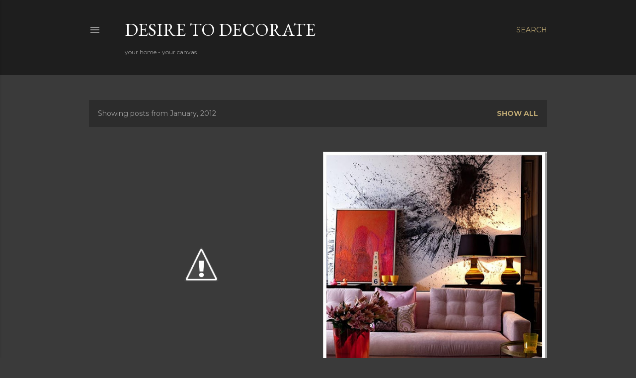

--- FILE ---
content_type: text/plain
request_url: https://www.google-analytics.com/j/collect?v=1&_v=j102&a=222873939&t=pageview&_s=1&dl=https%3A%2F%2Fwww.desiretodecorate.com%2F2012%2F01%2F&ul=en-us%40posix&dt=Desire%20to%20Decorate&sr=1280x720&vp=1280x720&_u=IEBAAEABAAAAACAAI~&jid=1045200766&gjid=727223088&cid=550878271.1769396624&tid=UA-15908985-3&_gid=67154090.1769396624&_r=1&_slc=1&z=665704729
body_size: -453
content:
2,cG-C19494XFQE